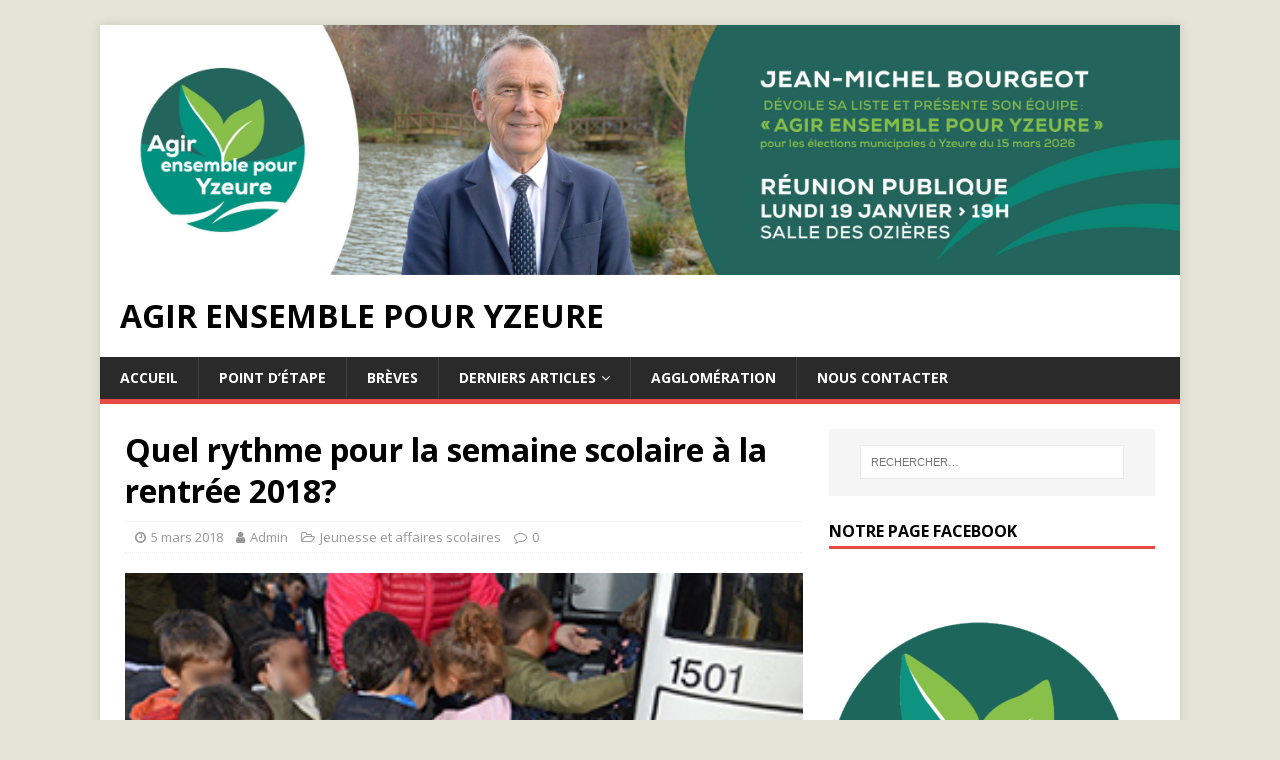

--- FILE ---
content_type: text/html; charset=UTF-8
request_url: https://vivons-yzeure.fr/quel-rythme-pour-la-semaine-scolaire-a-la-rentree-2018/
body_size: 11565
content:
<!DOCTYPE html>
<html class="no-js" lang="fr-FR">
<head>
<meta charset="UTF-8">
<meta name="viewport" content="width=device-width, initial-scale=1.0">
<link rel="profile" href="http://gmpg.org/xfn/11" />
<link rel="pingback" href="https://vivons-yzeure.fr/xmlrpc.php" />
<title>Quel rythme pour la semaine scolaire à la rentrée 2018? &#8211; Agir ensemble pour Yzeure</title>
<meta name='robots' content='max-image-preview:large' />
	<style>img:is([sizes="auto" i], [sizes^="auto," i]) { contain-intrinsic-size: 3000px 1500px }</style>
	<link rel='dns-prefetch' href='//secure.gravatar.com' />
<link rel='dns-prefetch' href='//stats.wp.com' />
<link rel='dns-prefetch' href='//maxcdn.bootstrapcdn.com' />
<link rel='dns-prefetch' href='//fonts.googleapis.com' />
<link rel='dns-prefetch' href='//v0.wordpress.com' />
<link rel='dns-prefetch' href='//widgets.wp.com' />
<link rel='dns-prefetch' href='//s0.wp.com' />
<link rel='dns-prefetch' href='//0.gravatar.com' />
<link rel='dns-prefetch' href='//1.gravatar.com' />
<link rel='dns-prefetch' href='//2.gravatar.com' />
<link rel="alternate" type="application/rss+xml" title="Agir ensemble pour Yzeure &raquo; Flux" href="https://vivons-yzeure.fr/feed/" />
<link rel="alternate" type="application/rss+xml" title="Agir ensemble pour Yzeure &raquo; Flux des commentaires" href="https://vivons-yzeure.fr/comments/feed/" />
<link rel="alternate" type="application/rss+xml" title="Agir ensemble pour Yzeure &raquo; Quel rythme pour la semaine scolaire à la rentrée 2018? Flux des commentaires" href="https://vivons-yzeure.fr/quel-rythme-pour-la-semaine-scolaire-a-la-rentree-2018/feed/" />
<script type="text/javascript">
/* <![CDATA[ */
window._wpemojiSettings = {"baseUrl":"https:\/\/s.w.org\/images\/core\/emoji\/16.0.1\/72x72\/","ext":".png","svgUrl":"https:\/\/s.w.org\/images\/core\/emoji\/16.0.1\/svg\/","svgExt":".svg","source":{"concatemoji":"https:\/\/vivons-yzeure.fr\/wp-includes\/js\/wp-emoji-release.min.js?ver=6.8.3"}};
/*! This file is auto-generated */
!function(s,n){var o,i,e;function c(e){try{var t={supportTests:e,timestamp:(new Date).valueOf()};sessionStorage.setItem(o,JSON.stringify(t))}catch(e){}}function p(e,t,n){e.clearRect(0,0,e.canvas.width,e.canvas.height),e.fillText(t,0,0);var t=new Uint32Array(e.getImageData(0,0,e.canvas.width,e.canvas.height).data),a=(e.clearRect(0,0,e.canvas.width,e.canvas.height),e.fillText(n,0,0),new Uint32Array(e.getImageData(0,0,e.canvas.width,e.canvas.height).data));return t.every(function(e,t){return e===a[t]})}function u(e,t){e.clearRect(0,0,e.canvas.width,e.canvas.height),e.fillText(t,0,0);for(var n=e.getImageData(16,16,1,1),a=0;a<n.data.length;a++)if(0!==n.data[a])return!1;return!0}function f(e,t,n,a){switch(t){case"flag":return n(e,"\ud83c\udff3\ufe0f\u200d\u26a7\ufe0f","\ud83c\udff3\ufe0f\u200b\u26a7\ufe0f")?!1:!n(e,"\ud83c\udde8\ud83c\uddf6","\ud83c\udde8\u200b\ud83c\uddf6")&&!n(e,"\ud83c\udff4\udb40\udc67\udb40\udc62\udb40\udc65\udb40\udc6e\udb40\udc67\udb40\udc7f","\ud83c\udff4\u200b\udb40\udc67\u200b\udb40\udc62\u200b\udb40\udc65\u200b\udb40\udc6e\u200b\udb40\udc67\u200b\udb40\udc7f");case"emoji":return!a(e,"\ud83e\udedf")}return!1}function g(e,t,n,a){var r="undefined"!=typeof WorkerGlobalScope&&self instanceof WorkerGlobalScope?new OffscreenCanvas(300,150):s.createElement("canvas"),o=r.getContext("2d",{willReadFrequently:!0}),i=(o.textBaseline="top",o.font="600 32px Arial",{});return e.forEach(function(e){i[e]=t(o,e,n,a)}),i}function t(e){var t=s.createElement("script");t.src=e,t.defer=!0,s.head.appendChild(t)}"undefined"!=typeof Promise&&(o="wpEmojiSettingsSupports",i=["flag","emoji"],n.supports={everything:!0,everythingExceptFlag:!0},e=new Promise(function(e){s.addEventListener("DOMContentLoaded",e,{once:!0})}),new Promise(function(t){var n=function(){try{var e=JSON.parse(sessionStorage.getItem(o));if("object"==typeof e&&"number"==typeof e.timestamp&&(new Date).valueOf()<e.timestamp+604800&&"object"==typeof e.supportTests)return e.supportTests}catch(e){}return null}();if(!n){if("undefined"!=typeof Worker&&"undefined"!=typeof OffscreenCanvas&&"undefined"!=typeof URL&&URL.createObjectURL&&"undefined"!=typeof Blob)try{var e="postMessage("+g.toString()+"("+[JSON.stringify(i),f.toString(),p.toString(),u.toString()].join(",")+"));",a=new Blob([e],{type:"text/javascript"}),r=new Worker(URL.createObjectURL(a),{name:"wpTestEmojiSupports"});return void(r.onmessage=function(e){c(n=e.data),r.terminate(),t(n)})}catch(e){}c(n=g(i,f,p,u))}t(n)}).then(function(e){for(var t in e)n.supports[t]=e[t],n.supports.everything=n.supports.everything&&n.supports[t],"flag"!==t&&(n.supports.everythingExceptFlag=n.supports.everythingExceptFlag&&n.supports[t]);n.supports.everythingExceptFlag=n.supports.everythingExceptFlag&&!n.supports.flag,n.DOMReady=!1,n.readyCallback=function(){n.DOMReady=!0}}).then(function(){return e}).then(function(){var e;n.supports.everything||(n.readyCallback(),(e=n.source||{}).concatemoji?t(e.concatemoji):e.wpemoji&&e.twemoji&&(t(e.twemoji),t(e.wpemoji)))}))}((window,document),window._wpemojiSettings);
/* ]]> */
</script>
<style id='wp-emoji-styles-inline-css' type='text/css'>

	img.wp-smiley, img.emoji {
		display: inline !important;
		border: none !important;
		box-shadow: none !important;
		height: 1em !important;
		width: 1em !important;
		margin: 0 0.07em !important;
		vertical-align: -0.1em !important;
		background: none !important;
		padding: 0 !important;
	}
</style>
<link rel='stylesheet' id='wp-block-library-css' href='https://vivons-yzeure.fr/wp-includes/css/dist/block-library/style.min.css?ver=6.8.3' type='text/css' media='all' />
<style id='classic-theme-styles-inline-css' type='text/css'>
/*! This file is auto-generated */
.wp-block-button__link{color:#fff;background-color:#32373c;border-radius:9999px;box-shadow:none;text-decoration:none;padding:calc(.667em + 2px) calc(1.333em + 2px);font-size:1.125em}.wp-block-file__button{background:#32373c;color:#fff;text-decoration:none}
</style>
<link rel='stylesheet' id='mediaelement-css' href='https://vivons-yzeure.fr/wp-includes/js/mediaelement/mediaelementplayer-legacy.min.css?ver=4.2.17' type='text/css' media='all' />
<link rel='stylesheet' id='wp-mediaelement-css' href='https://vivons-yzeure.fr/wp-includes/js/mediaelement/wp-mediaelement.min.css?ver=6.8.3' type='text/css' media='all' />
<style id='jetpack-sharing-buttons-style-inline-css' type='text/css'>
.jetpack-sharing-buttons__services-list{display:flex;flex-direction:row;flex-wrap:wrap;gap:0;list-style-type:none;margin:5px;padding:0}.jetpack-sharing-buttons__services-list.has-small-icon-size{font-size:12px}.jetpack-sharing-buttons__services-list.has-normal-icon-size{font-size:16px}.jetpack-sharing-buttons__services-list.has-large-icon-size{font-size:24px}.jetpack-sharing-buttons__services-list.has-huge-icon-size{font-size:36px}@media print{.jetpack-sharing-buttons__services-list{display:none!important}}.editor-styles-wrapper .wp-block-jetpack-sharing-buttons{gap:0;padding-inline-start:0}ul.jetpack-sharing-buttons__services-list.has-background{padding:1.25em 2.375em}
</style>
<style id='global-styles-inline-css' type='text/css'>
:root{--wp--preset--aspect-ratio--square: 1;--wp--preset--aspect-ratio--4-3: 4/3;--wp--preset--aspect-ratio--3-4: 3/4;--wp--preset--aspect-ratio--3-2: 3/2;--wp--preset--aspect-ratio--2-3: 2/3;--wp--preset--aspect-ratio--16-9: 16/9;--wp--preset--aspect-ratio--9-16: 9/16;--wp--preset--color--black: #000000;--wp--preset--color--cyan-bluish-gray: #abb8c3;--wp--preset--color--white: #ffffff;--wp--preset--color--pale-pink: #f78da7;--wp--preset--color--vivid-red: #cf2e2e;--wp--preset--color--luminous-vivid-orange: #ff6900;--wp--preset--color--luminous-vivid-amber: #fcb900;--wp--preset--color--light-green-cyan: #7bdcb5;--wp--preset--color--vivid-green-cyan: #00d084;--wp--preset--color--pale-cyan-blue: #8ed1fc;--wp--preset--color--vivid-cyan-blue: #0693e3;--wp--preset--color--vivid-purple: #9b51e0;--wp--preset--gradient--vivid-cyan-blue-to-vivid-purple: linear-gradient(135deg,rgba(6,147,227,1) 0%,rgb(155,81,224) 100%);--wp--preset--gradient--light-green-cyan-to-vivid-green-cyan: linear-gradient(135deg,rgb(122,220,180) 0%,rgb(0,208,130) 100%);--wp--preset--gradient--luminous-vivid-amber-to-luminous-vivid-orange: linear-gradient(135deg,rgba(252,185,0,1) 0%,rgba(255,105,0,1) 100%);--wp--preset--gradient--luminous-vivid-orange-to-vivid-red: linear-gradient(135deg,rgba(255,105,0,1) 0%,rgb(207,46,46) 100%);--wp--preset--gradient--very-light-gray-to-cyan-bluish-gray: linear-gradient(135deg,rgb(238,238,238) 0%,rgb(169,184,195) 100%);--wp--preset--gradient--cool-to-warm-spectrum: linear-gradient(135deg,rgb(74,234,220) 0%,rgb(151,120,209) 20%,rgb(207,42,186) 40%,rgb(238,44,130) 60%,rgb(251,105,98) 80%,rgb(254,248,76) 100%);--wp--preset--gradient--blush-light-purple: linear-gradient(135deg,rgb(255,206,236) 0%,rgb(152,150,240) 100%);--wp--preset--gradient--blush-bordeaux: linear-gradient(135deg,rgb(254,205,165) 0%,rgb(254,45,45) 50%,rgb(107,0,62) 100%);--wp--preset--gradient--luminous-dusk: linear-gradient(135deg,rgb(255,203,112) 0%,rgb(199,81,192) 50%,rgb(65,88,208) 100%);--wp--preset--gradient--pale-ocean: linear-gradient(135deg,rgb(255,245,203) 0%,rgb(182,227,212) 50%,rgb(51,167,181) 100%);--wp--preset--gradient--electric-grass: linear-gradient(135deg,rgb(202,248,128) 0%,rgb(113,206,126) 100%);--wp--preset--gradient--midnight: linear-gradient(135deg,rgb(2,3,129) 0%,rgb(40,116,252) 100%);--wp--preset--font-size--small: 13px;--wp--preset--font-size--medium: 20px;--wp--preset--font-size--large: 36px;--wp--preset--font-size--x-large: 42px;--wp--preset--spacing--20: 0.44rem;--wp--preset--spacing--30: 0.67rem;--wp--preset--spacing--40: 1rem;--wp--preset--spacing--50: 1.5rem;--wp--preset--spacing--60: 2.25rem;--wp--preset--spacing--70: 3.38rem;--wp--preset--spacing--80: 5.06rem;--wp--preset--shadow--natural: 6px 6px 9px rgba(0, 0, 0, 0.2);--wp--preset--shadow--deep: 12px 12px 50px rgba(0, 0, 0, 0.4);--wp--preset--shadow--sharp: 6px 6px 0px rgba(0, 0, 0, 0.2);--wp--preset--shadow--outlined: 6px 6px 0px -3px rgba(255, 255, 255, 1), 6px 6px rgba(0, 0, 0, 1);--wp--preset--shadow--crisp: 6px 6px 0px rgba(0, 0, 0, 1);}:where(.is-layout-flex){gap: 0.5em;}:where(.is-layout-grid){gap: 0.5em;}body .is-layout-flex{display: flex;}.is-layout-flex{flex-wrap: wrap;align-items: center;}.is-layout-flex > :is(*, div){margin: 0;}body .is-layout-grid{display: grid;}.is-layout-grid > :is(*, div){margin: 0;}:where(.wp-block-columns.is-layout-flex){gap: 2em;}:where(.wp-block-columns.is-layout-grid){gap: 2em;}:where(.wp-block-post-template.is-layout-flex){gap: 1.25em;}:where(.wp-block-post-template.is-layout-grid){gap: 1.25em;}.has-black-color{color: var(--wp--preset--color--black) !important;}.has-cyan-bluish-gray-color{color: var(--wp--preset--color--cyan-bluish-gray) !important;}.has-white-color{color: var(--wp--preset--color--white) !important;}.has-pale-pink-color{color: var(--wp--preset--color--pale-pink) !important;}.has-vivid-red-color{color: var(--wp--preset--color--vivid-red) !important;}.has-luminous-vivid-orange-color{color: var(--wp--preset--color--luminous-vivid-orange) !important;}.has-luminous-vivid-amber-color{color: var(--wp--preset--color--luminous-vivid-amber) !important;}.has-light-green-cyan-color{color: var(--wp--preset--color--light-green-cyan) !important;}.has-vivid-green-cyan-color{color: var(--wp--preset--color--vivid-green-cyan) !important;}.has-pale-cyan-blue-color{color: var(--wp--preset--color--pale-cyan-blue) !important;}.has-vivid-cyan-blue-color{color: var(--wp--preset--color--vivid-cyan-blue) !important;}.has-vivid-purple-color{color: var(--wp--preset--color--vivid-purple) !important;}.has-black-background-color{background-color: var(--wp--preset--color--black) !important;}.has-cyan-bluish-gray-background-color{background-color: var(--wp--preset--color--cyan-bluish-gray) !important;}.has-white-background-color{background-color: var(--wp--preset--color--white) !important;}.has-pale-pink-background-color{background-color: var(--wp--preset--color--pale-pink) !important;}.has-vivid-red-background-color{background-color: var(--wp--preset--color--vivid-red) !important;}.has-luminous-vivid-orange-background-color{background-color: var(--wp--preset--color--luminous-vivid-orange) !important;}.has-luminous-vivid-amber-background-color{background-color: var(--wp--preset--color--luminous-vivid-amber) !important;}.has-light-green-cyan-background-color{background-color: var(--wp--preset--color--light-green-cyan) !important;}.has-vivid-green-cyan-background-color{background-color: var(--wp--preset--color--vivid-green-cyan) !important;}.has-pale-cyan-blue-background-color{background-color: var(--wp--preset--color--pale-cyan-blue) !important;}.has-vivid-cyan-blue-background-color{background-color: var(--wp--preset--color--vivid-cyan-blue) !important;}.has-vivid-purple-background-color{background-color: var(--wp--preset--color--vivid-purple) !important;}.has-black-border-color{border-color: var(--wp--preset--color--black) !important;}.has-cyan-bluish-gray-border-color{border-color: var(--wp--preset--color--cyan-bluish-gray) !important;}.has-white-border-color{border-color: var(--wp--preset--color--white) !important;}.has-pale-pink-border-color{border-color: var(--wp--preset--color--pale-pink) !important;}.has-vivid-red-border-color{border-color: var(--wp--preset--color--vivid-red) !important;}.has-luminous-vivid-orange-border-color{border-color: var(--wp--preset--color--luminous-vivid-orange) !important;}.has-luminous-vivid-amber-border-color{border-color: var(--wp--preset--color--luminous-vivid-amber) !important;}.has-light-green-cyan-border-color{border-color: var(--wp--preset--color--light-green-cyan) !important;}.has-vivid-green-cyan-border-color{border-color: var(--wp--preset--color--vivid-green-cyan) !important;}.has-pale-cyan-blue-border-color{border-color: var(--wp--preset--color--pale-cyan-blue) !important;}.has-vivid-cyan-blue-border-color{border-color: var(--wp--preset--color--vivid-cyan-blue) !important;}.has-vivid-purple-border-color{border-color: var(--wp--preset--color--vivid-purple) !important;}.has-vivid-cyan-blue-to-vivid-purple-gradient-background{background: var(--wp--preset--gradient--vivid-cyan-blue-to-vivid-purple) !important;}.has-light-green-cyan-to-vivid-green-cyan-gradient-background{background: var(--wp--preset--gradient--light-green-cyan-to-vivid-green-cyan) !important;}.has-luminous-vivid-amber-to-luminous-vivid-orange-gradient-background{background: var(--wp--preset--gradient--luminous-vivid-amber-to-luminous-vivid-orange) !important;}.has-luminous-vivid-orange-to-vivid-red-gradient-background{background: var(--wp--preset--gradient--luminous-vivid-orange-to-vivid-red) !important;}.has-very-light-gray-to-cyan-bluish-gray-gradient-background{background: var(--wp--preset--gradient--very-light-gray-to-cyan-bluish-gray) !important;}.has-cool-to-warm-spectrum-gradient-background{background: var(--wp--preset--gradient--cool-to-warm-spectrum) !important;}.has-blush-light-purple-gradient-background{background: var(--wp--preset--gradient--blush-light-purple) !important;}.has-blush-bordeaux-gradient-background{background: var(--wp--preset--gradient--blush-bordeaux) !important;}.has-luminous-dusk-gradient-background{background: var(--wp--preset--gradient--luminous-dusk) !important;}.has-pale-ocean-gradient-background{background: var(--wp--preset--gradient--pale-ocean) !important;}.has-electric-grass-gradient-background{background: var(--wp--preset--gradient--electric-grass) !important;}.has-midnight-gradient-background{background: var(--wp--preset--gradient--midnight) !important;}.has-small-font-size{font-size: var(--wp--preset--font-size--small) !important;}.has-medium-font-size{font-size: var(--wp--preset--font-size--medium) !important;}.has-large-font-size{font-size: var(--wp--preset--font-size--large) !important;}.has-x-large-font-size{font-size: var(--wp--preset--font-size--x-large) !important;}
:where(.wp-block-post-template.is-layout-flex){gap: 1.25em;}:where(.wp-block-post-template.is-layout-grid){gap: 1.25em;}
:where(.wp-block-columns.is-layout-flex){gap: 2em;}:where(.wp-block-columns.is-layout-grid){gap: 2em;}
:root :where(.wp-block-pullquote){font-size: 1.5em;line-height: 1.6;}
</style>
<link rel='stylesheet' id='contact-form-7-css' href='https://vivons-yzeure.fr/wp-content/plugins/contact-form-7/includes/css/styles.css?ver=5.3.2' type='text/css' media='all' />
<link rel='stylesheet' id='social_likes_style_classic-css' href='https://vivons-yzeure.fr/wp-content/plugins/wp-social-likes/css/social-likes_classic.css?ver=6.8.3' type='text/css' media='all' />
<link rel='stylesheet' id='cff-css' href='https://vivons-yzeure.fr/wp-content/plugins/custom-facebook-feed/assets/css/cff-style.min.css?ver=4.3.4' type='text/css' media='all' />
<link rel='stylesheet' id='sb-font-awesome-css' href='https://maxcdn.bootstrapcdn.com/font-awesome/4.7.0/css/font-awesome.min.css?ver=6.8.3' type='text/css' media='all' />
<link rel='stylesheet' id='mh-google-fonts-css' href='https://fonts.googleapis.com/css?family=Open+Sans:400,400italic,700,600' type='text/css' media='all' />
<link rel='stylesheet' id='mh-magazine-lite-css' href='https://vivons-yzeure.fr/wp-content/themes/mh-magazine-lite/style.css?ver=2.8.6' type='text/css' media='all' />
<link rel='stylesheet' id='mh-font-awesome-css' href='https://vivons-yzeure.fr/wp-content/themes/mh-magazine-lite/includes/font-awesome.min.css' type='text/css' media='all' />
<link rel='stylesheet' id='jetpack_likes-css' href='https://vivons-yzeure.fr/wp-content/plugins/jetpack/modules/likes/style.css?ver=14.3' type='text/css' media='all' />
<link rel='stylesheet' id='jetpack-subscriptions-css' href='https://vivons-yzeure.fr/wp-content/plugins/jetpack/modules/subscriptions/subscriptions.css?ver=14.3' type='text/css' media='all' />
<style id='jetpack_facebook_likebox-inline-css' type='text/css'>
.widget_facebook_likebox {
	overflow: hidden;
}

</style>
<link rel='stylesheet' id='video-js-css' href='https://vivons-yzeure.fr/wp-content/plugins/video-embed-thumbnail-generator/video-js/video-js.min.css?ver=8.9.0' type='text/css' media='all' />
<link rel='stylesheet' id='video-js-kg-skin-css' href='https://vivons-yzeure.fr/wp-content/plugins/video-embed-thumbnail-generator/video-js/kg-video-js-skin.css?ver=4.10.3' type='text/css' media='all' />
<link rel='stylesheet' id='kgvid_video_styles-css' href='https://vivons-yzeure.fr/wp-content/plugins/video-embed-thumbnail-generator/src/public/css/videopack-styles.css?ver=4.10.3' type='text/css' media='all' />
<script type="text/javascript" src="https://vivons-yzeure.fr/wp-includes/js/jquery/jquery.min.js?ver=3.7.1" id="jquery-core-js"></script>
<script type="text/javascript" src="https://vivons-yzeure.fr/wp-includes/js/jquery/jquery-migrate.min.js?ver=3.4.1" id="jquery-migrate-js"></script>
<script type="text/javascript" src="https://vivons-yzeure.fr/wp-content/plugins/wp-social-likes/js/social-likes.min.js?ver=6.8.3" id="social_likes_library-js"></script>
<script type="text/javascript" src="https://vivons-yzeure.fr/wp-content/themes/mh-magazine-lite/js/scripts.js?ver=2.8.6" id="mh-scripts-js"></script>
<link rel="https://api.w.org/" href="https://vivons-yzeure.fr/wp-json/" /><link rel="alternate" title="JSON" type="application/json" href="https://vivons-yzeure.fr/wp-json/wp/v2/posts/194" /><link rel="EditURI" type="application/rsd+xml" title="RSD" href="https://vivons-yzeure.fr/xmlrpc.php?rsd" />
<meta name="generator" content="WordPress 6.8.3" />
<link rel="canonical" href="https://vivons-yzeure.fr/quel-rythme-pour-la-semaine-scolaire-a-la-rentree-2018/" />
<link rel='shortlink' href='https://wp.me/p9EeEe-38' />
<link rel="alternate" title="oEmbed (JSON)" type="application/json+oembed" href="https://vivons-yzeure.fr/wp-json/oembed/1.0/embed?url=https%3A%2F%2Fvivons-yzeure.fr%2Fquel-rythme-pour-la-semaine-scolaire-a-la-rentree-2018%2F" />
<link rel="alternate" title="oEmbed (XML)" type="text/xml+oembed" href="https://vivons-yzeure.fr/wp-json/oembed/1.0/embed?url=https%3A%2F%2Fvivons-yzeure.fr%2Fquel-rythme-pour-la-semaine-scolaire-a-la-rentree-2018%2F&#038;format=xml" />
<link rel="shortcut icon" href="http://vivons-yzeure.fr/wp-content/uploads/2018/02/ms-icon-144x144.png" />
	<style>img#wpstats{display:none}</style>
		<!--[if lt IE 9]>
<script src="https://vivons-yzeure.fr/wp-content/themes/mh-magazine-lite/js/css3-mediaqueries.js"></script>
<![endif]-->
<style type="text/css" id="custom-background-css">
body.custom-background { background-color: #e5e5d7; }
</style>
	<link rel="icon" href="https://vivons-yzeure.fr/wp-content/uploads/2026/01/cropped-Logo_icone-32x32.png" sizes="32x32" />
<link rel="icon" href="https://vivons-yzeure.fr/wp-content/uploads/2026/01/cropped-Logo_icone-192x192.png" sizes="192x192" />
<link rel="apple-touch-icon" href="https://vivons-yzeure.fr/wp-content/uploads/2026/01/cropped-Logo_icone-180x180.png" />
<meta name="msapplication-TileImage" content="https://vivons-yzeure.fr/wp-content/uploads/2026/01/cropped-Logo_icone-270x270.png" />
		<style type="text/css" id="wp-custom-css">
			
		</style>
		<!-- ## NXS/OG ## --><!-- ## NXSOGTAGS ## --><!-- ## NXS/OG ## -->
</head>
<body id="mh-mobile" class="wp-singular post-template-default single single-post postid-194 single-format-standard custom-background wp-theme-mh-magazine-lite mh-right-sb" itemscope="itemscope" itemtype="http://schema.org/WebPage">
<div class="mh-container mh-container-outer">
<div class="mh-header-mobile-nav mh-clearfix"></div>
<header class="mh-header" itemscope="itemscope" itemtype="http://schema.org/WPHeader">
	<div class="mh-container mh-container-inner mh-row mh-clearfix">
		<div class="mh-custom-header mh-clearfix">
<a class="mh-header-image-link" href="https://vivons-yzeure.fr/" title="Agir ensemble pour Yzeure" rel="home">
<img class="mh-header-image" src="https://vivons-yzeure.fr/wp-content/uploads/2026/01/Bandeau_site-scaled.jpg" height="593" width="2560" alt="Agir ensemble pour Yzeure" />
</a>
<div class="mh-site-identity">
<div class="mh-site-logo" role="banner" itemscope="itemscope" itemtype="http://schema.org/Brand">
<div class="mh-header-text">
<a class="mh-header-text-link" href="https://vivons-yzeure.fr/" title="Agir ensemble pour Yzeure" rel="home">
<h2 class="mh-header-title">Agir ensemble pour Yzeure</h2>
</a>
</div>
</div>
</div>
</div>
	</div>
	<div class="mh-main-nav-wrap">
		<nav class="mh-navigation mh-main-nav mh-container mh-container-inner mh-clearfix" itemscope="itemscope" itemtype="http://schema.org/SiteNavigationElement">
			<div class="menu-menu-container"><ul id="menu-menu" class="menu"><li id="menu-item-11" class="menu-item menu-item-type-custom menu-item-object-custom menu-item-home menu-item-11"><a href="http://vivons-yzeure.fr">Accueil</a></li>
<li id="menu-item-4264" class="menu-item menu-item-type-post_type menu-item-object-page menu-item-4264"><a href="https://vivons-yzeure.fr/point-detape-mai-2022/">Point d’étape</a></li>
<li id="menu-item-91" class="menu-item menu-item-type-taxonomy menu-item-object-category menu-item-91"><a href="https://vivons-yzeure.fr/category/breves/">Brèves</a></li>
<li id="menu-item-40" class="menu-item menu-item-type-custom menu-item-object-custom menu-item-has-children menu-item-40"><a href="http://vivons-yzeure.fr/index.php/category/mairie/">Derniers articles</a>
<ul class="sub-menu">
	<li id="menu-item-29" class="menu-item menu-item-type-taxonomy menu-item-object-category menu-item-29"><a href="https://vivons-yzeure.fr/category/mairie/">Mairie</a></li>
	<li id="menu-item-34" class="menu-item menu-item-type-taxonomy menu-item-object-category menu-item-34"><a href="https://vivons-yzeure.fr/category/urbanisme/">Urbanisme</a></li>
	<li id="menu-item-28" class="menu-item menu-item-type-taxonomy menu-item-object-category current-post-ancestor current-menu-parent current-post-parent menu-item-28"><a href="https://vivons-yzeure.fr/category/enfance/">Jeunesse et affaires scolaires</a></li>
	<li id="menu-item-19" class="menu-item menu-item-type-taxonomy menu-item-object-category menu-item-19"><a href="https://vivons-yzeure.fr/category/culture/">Culture</a></li>
	<li id="menu-item-33" class="menu-item menu-item-type-taxonomy menu-item-object-category menu-item-33"><a href="https://vivons-yzeure.fr/category/sports/">Sports</a></li>
	<li id="menu-item-14" class="menu-item menu-item-type-taxonomy menu-item-object-category menu-item-14"><a href="https://vivons-yzeure.fr/category/affaires-sociales/">Affaires Sociales</a></li>
	<li id="menu-item-35" class="menu-item menu-item-type-taxonomy menu-item-object-category menu-item-35"><a href="https://vivons-yzeure.fr/category/vivre-ensemble/">Vivre ensemble</a></li>
	<li id="menu-item-24" class="menu-item menu-item-type-taxonomy menu-item-object-category menu-item-24"><a href="https://vivons-yzeure.fr/category/finances/">Finances</a></li>
	<li id="menu-item-30" class="menu-item menu-item-type-taxonomy menu-item-object-category menu-item-30"><a href="https://vivons-yzeure.fr/category/petite-enfance/">Petite Enfance</a></li>
	<li id="menu-item-13" class="menu-item menu-item-type-taxonomy menu-item-object-category menu-item-13"><a href="https://vivons-yzeure.fr/category/administration-generale-et-personnel/">Administration Générale et Personnel</a></li>
	<li id="menu-item-15" class="menu-item menu-item-type-taxonomy menu-item-object-category menu-item-15"><a href="https://vivons-yzeure.fr/category/aines-et-vie-quotidienne/">Aînés et Vie Quotidienne</a></li>
	<li id="menu-item-16" class="menu-item menu-item-type-taxonomy menu-item-object-category menu-item-16"><a href="https://vivons-yzeure.fr/category/chantier-dinsertion-pij/">Chantier d&rsquo;Insertion, PIJ</a></li>
	<li id="menu-item-17" class="menu-item menu-item-type-taxonomy menu-item-object-category menu-item-17"><a href="https://vivons-yzeure.fr/category/cmej/">CMEJ</a></li>
	<li id="menu-item-21" class="menu-item menu-item-type-taxonomy menu-item-object-category menu-item-21"><a href="https://vivons-yzeure.fr/category/developpement-des-deplacements/">Développement des Déplacements</a></li>
	<li id="menu-item-22" class="menu-item menu-item-type-taxonomy menu-item-object-category menu-item-22"><a href="https://vivons-yzeure.fr/category/developpement-durable/">Développement durable</a></li>
	<li id="menu-item-23" class="menu-item menu-item-type-taxonomy menu-item-object-category menu-item-23"><a href="https://vivons-yzeure.fr/category/exposition/">Exposition</a></li>
	<li id="menu-item-26" class="menu-item menu-item-type-taxonomy menu-item-object-category menu-item-26"><a href="https://vivons-yzeure.fr/category/handicap/">Handicap</a></li>
	<li id="menu-item-31" class="menu-item menu-item-type-taxonomy menu-item-object-category menu-item-31"><a href="https://vivons-yzeure.fr/category/quartiers/">Quartiers</a></li>
	<li id="menu-item-32" class="menu-item menu-item-type-taxonomy menu-item-object-category menu-item-32"><a href="https://vivons-yzeure.fr/category/restauration/">Restauration</a></li>
</ul>
</li>
<li id="menu-item-18" class="menu-item menu-item-type-taxonomy menu-item-object-category menu-item-18"><a href="https://vivons-yzeure.fr/category/communaute-dagglomeration/">Agglomération</a></li>
<li id="menu-item-119" class="menu-item menu-item-type-post_type menu-item-object-page menu-item-119"><a href="https://vivons-yzeure.fr/nous-contacter/">Nous contacter</a></li>
</ul></div>		</nav>
	</div>
</header><div class="mh-wrapper mh-clearfix">
	<div id="main-content" class="mh-content" role="main" itemprop="mainContentOfPage"><article id="post-194" class="post-194 post type-post status-publish format-standard has-post-thumbnail hentry category-enfance">
	<header class="entry-header mh-clearfix"><h1 class="entry-title">Quel rythme pour la semaine scolaire à la rentrée 2018?</h1><p class="mh-meta entry-meta">
<span class="entry-meta-date updated"><i class="fa fa-clock-o"></i><a href="https://vivons-yzeure.fr/2018/03/">5 mars 2018</a></span>
<span class="entry-meta-author author vcard"><i class="fa fa-user"></i><a class="fn" href="https://vivons-yzeure.fr/author/admin9560/">Admin</a></span>
<span class="entry-meta-categories"><i class="fa fa-folder-open-o"></i><a href="https://vivons-yzeure.fr/category/enfance/" rel="category tag">Jeunesse et affaires scolaires</a></span>
<span class="entry-meta-comments"><i class="fa fa-comment-o"></i><a class="mh-comment-scroll" href="https://vivons-yzeure.fr/quel-rythme-pour-la-semaine-scolaire-a-la-rentree-2018/#mh-comments">0</a></span>
</p>
	</header>
		<div class="entry-content mh-clearfix">
<figure class="entry-thumbnail">
<img src="https://vivons-yzeure.fr/wp-content/uploads/2018/03/Marché-dYzeure-11-Octobre-2017-copie.jpg" alt="" title="Marché d&#039;Yzeure - 11 Octobre 2017 copie" />
</figure>
<p><img decoding="async" class="size-medium wp-image-241 alignleft" src="https://vivons-yzeure.fr/wp-content/uploads/2018/03/Jeux-de-cour-Oct-2013-1-300x155.jpg" alt="" width="300" height="155" />Dès juin 2017 le gouvernement a offert aux communes la possibilité de revenir à la semaine de 4 jours. La ville d Yzeure a souhaité se donner le temps de la réflexion et de la concertation. Le 1er trimestre a donc été consacré à la consultation de tous les acteurs de l école, enseignants, parents , et délégués départementaux de l Éducation Nationale. Ces rencontres ont permis de dégager 3 axes prioritaires. Les parents ont émis le souhait que les horaires des enfants soient aussi compatibles que possible avec ceux de parents qui travaillent. Les enseignants ont souhaité allonger la matinée de classe, propice aux apprentissages. La Ville a rappelé la nécessité d une pause de 2 heures autour de midi, pour un déroulement serein des déplacements et des repas.</p>
<p>Le 25 janvier les conseils d’écoles devaient se prononcer sur le retour à 4 jours ou le maintien de l organisation actuelle, et sur des horaires respectant les critères définis. 8 écoles sur 9 ont voté pour une semaine de 4 jours. L’ étape suivante était la délibération du conseil municipal, votée lors de la séance du 8 février . Délibération et compte-rendus des conseils d’écoles ont ensuite été transmis au directeur académique des services de l éducation nationale, à qui revient la validation de l’ensemble de la procédure.</p>
<p>Cette étape est en cours&#8230; la suite dès que la réponse officielle nous sera parvenue !</p>
<blockquote><p>Consulter,concerter, partager, c’est la démarche de notre équipe municipale.</p>
<p>Isabelle Lasmayous, adjointe à la jeunesse.</p></blockquote>
<div class="social-likes" data-title="Quel rythme pour la semaine scolaire à la rentrée 2018?" data-url="https://vivons-yzeure.fr/quel-rythme-pour-la-semaine-scolaire-a-la-rentree-2018/" data-counters="yes"><div class="facebook" title="Share link on Facebook">Facebook</div><div class="twitter" title="Share link on Twitter">Twitter</div></div><form style="display: none;" class="sociallikes-livejournal-form"></form>	</div></article><nav class="mh-post-nav mh-row mh-clearfix" itemscope="itemscope" itemtype="http://schema.org/SiteNavigationElement">
<div class="mh-col-1-2 mh-post-nav-item mh-post-nav-prev">
<a href="https://vivons-yzeure.fr/les-elues-sur-tous-les-terrains/" rel="prev"><img width="80" height="60" src="https://vivons-yzeure.fr/wp-content/uploads/2018/03/Terrain-80x60.jpg" class="attachment-mh-magazine-lite-small size-mh-magazine-lite-small wp-post-image" alt="" decoding="async" /><span>Précédent</span><p>Les élu(e)s sur tous les terrains</p></a></div>
<div class="mh-col-1-2 mh-post-nav-item mh-post-nav-next">
<a href="https://vivons-yzeure.fr/zac-de-sainte-catherine-le-projet-avance/" rel="next"><img width="80" height="60" src="https://vivons-yzeure.fr/wp-content/uploads/2018/03/zac_stcath2-80x60.jpg" class="attachment-mh-magazine-lite-small size-mh-magazine-lite-small wp-post-image" alt="" decoding="async" /><span>Suivant</span><p>ZAC de Sainte-Catherine, le projet avance&#8230;</p></a></div>
</nav>
		<h4 id="mh-comments" class="mh-widget-title mh-comment-form-title">
			<span class="mh-widget-title-inner">
				Soyez le premier à commenter			</span>
		</h4>	<div id="respond" class="comment-respond">
		<h3 id="reply-title" class="comment-reply-title">Poster un Commentaire <small><a rel="nofollow" id="cancel-comment-reply-link" href="/quel-rythme-pour-la-semaine-scolaire-a-la-rentree-2018/#respond" style="display:none;">Annuler la réponse</a></small></h3><form action="https://vivons-yzeure.fr/wp-comments-post.php" method="post" id="commentform" class="comment-form"><p class="comment-notes">Votre adresse de messagerie ne sera pas publiée.</p><p class="comment-form-comment"><label for="comment">Commentaire</label><br/><textarea id="comment" name="comment" cols="45" rows="5" aria-required="true"></textarea></p><p class="comment-form-author"><label for="author">Nom</label><span class="required">*</span><br/><input id="author" name="author" type="text" value="" size="30" aria-required='true' /></p>
<p class="comment-form-email"><label for="email">Adresse de contact</label><span class="required">*</span><br/><input id="email" name="email" type="text" value="" size="30" aria-required='true' /></p>
<p class="comment-form-url"><label for="url">Site web</label><br/><input id="url" name="url" type="text" value="" size="30" /></p>
<p class="comment-form-cookies-consent"><input id="wp-comment-cookies-consent" name="wp-comment-cookies-consent" type="checkbox" value="yes" /><label for="wp-comment-cookies-consent">Save my name, email, and website in this browser for the next time I comment.</label></p>
<p class="form-submit"><input name="submit" type="submit" id="submit" class="submit" value="Laisser un commentaire" /> <input type='hidden' name='comment_post_ID' value='194' id='comment_post_ID' />
<input type='hidden' name='comment_parent' id='comment_parent' value='0' />
</p><p style="display: none;"><input type="hidden" id="akismet_comment_nonce" name="akismet_comment_nonce" value="c5fc0b844d" /></p><p style="display: none !important;" class="akismet-fields-container" data-prefix="ak_"><label>&#916;<textarea name="ak_hp_textarea" cols="45" rows="8" maxlength="100"></textarea></label><input type="hidden" id="ak_js_1" name="ak_js" value="103"/><script>document.getElementById( "ak_js_1" ).setAttribute( "value", ( new Date() ).getTime() );</script></p></form>	</div><!-- #respond -->
	<p class="akismet_comment_form_privacy_notice">Ce site utilise Akismet pour réduire les indésirables. <a href="https://akismet.com/privacy/" target="_blank" rel="nofollow noopener">En savoir plus sur la façon dont les données de vos commentaires sont traitées</a>.</p>	</div>
	<aside class="mh-widget-col-1 mh-sidebar" itemscope="itemscope" itemtype="http://schema.org/WPSideBar"><div id="search-2" class="mh-widget widget_search"><form role="search" method="get" class="search-form" action="https://vivons-yzeure.fr/">
				<label>
					<span class="screen-reader-text">Rechercher :</span>
					<input type="search" class="search-field" placeholder="Rechercher…" value="" name="s" />
				</label>
				<input type="submit" class="search-submit" value="Rechercher" />
			</form></div><div id="facebook-likebox-3" class="mh-widget widget_facebook_likebox"><h4 class="mh-widget-title"><span class="mh-widget-title-inner"><a href="https://www.facebook.com/vivonsyzeure/">Notre page Facebook</a></span></h4>		<div id="fb-root"></div>
		<div class="fb-page" data-href="https://www.facebook.com/vivonsyzeure/" data-width="340"  data-height="580" data-hide-cover="true" data-show-facepile="true" data-tabs="timeline" data-hide-cta="false" data-small-header="false">
		<div class="fb-xfbml-parse-ignore"><blockquote cite="https://www.facebook.com/vivonsyzeure/"><a href="https://www.facebook.com/vivonsyzeure/">Notre page Facebook</a></blockquote></div>
		</div>
		</div><div id="media_image-2" class="mh-widget widget_media_image"><img width="300" height="300" src="https://vivons-yzeure.fr/wp-content/uploads/2026/01/Logo_icone-300x300.png" class="image wp-image-11954  attachment-medium size-medium" alt="" style="max-width: 100%; height: auto;" decoding="async" loading="lazy" srcset="https://vivons-yzeure.fr/wp-content/uploads/2026/01/Logo_icone-300x300.png 300w, https://vivons-yzeure.fr/wp-content/uploads/2026/01/Logo_icone-1024x1024.png 1024w, https://vivons-yzeure.fr/wp-content/uploads/2026/01/Logo_icone-150x150.png 150w, https://vivons-yzeure.fr/wp-content/uploads/2026/01/Logo_icone-768x767.png 768w, https://vivons-yzeure.fr/wp-content/uploads/2026/01/Logo_icone.png 1068w" sizes="auto, (max-width: 300px) 100vw, 300px" /></div>
		<div id="recent-posts-2" class="mh-widget widget_recent_entries">
		<h4 class="mh-widget-title"><span class="mh-widget-title-inner">Articles récents</span></h4>
		<ul>
											<li>
					<a href="https://vivons-yzeure.fr/maintien-de-laerodrome-de-toulon-montbeugny-un-engagement-fort-pour-le-developpement-du-territoire/">Maintien de l’aérodrome de Toulon-Montbeugny, un engagement fort pour le développement du territoire</a>
									</li>
											<li>
					<a href="https://vivons-yzeure.fr/ceremonie-des-voeux-un-moment-de-partage-et-de-reconnaissance-a-yzeurespace/">Cérémonie des vœux, un moment de partage et de reconnaissance à Yzeurespace</a>
									</li>
											<li>
					<a href="https://vivons-yzeure.fr/jean-michel-bourgeot-et-son-equipe-vous-donnent-rendez-vous-lundi-19-janvier-a-19h-a-la-salle-des-ozieres/">Jean-Michel Bourgeot et son équipe vous donnent rendez-vous lundi 19 janvier à 19h à la salle des Ozières</a>
									</li>
											<li>
					<a href="https://vivons-yzeure.fr/yzeure-en-effervescence-pour-la-15%e1%b5%89-corrida-nordique/">Yzeure en effervescence pour la 15ᵉ Corrida Nordique</a>
									</li>
											<li>
					<a href="https://vivons-yzeure.fr/restructuration-et-renovation-energetique-de-la-gendarmerie-dyzeure-bmo/">Restructuration et rénovation énergétique de la gendarmerie d’Yzeure (BMO)</a>
									</li>
					</ul>

		</div><div id="blog_subscription-2" class="mh-widget widget_blog_subscription jetpack_subscription_widget"><h4 class="mh-widget-title"><span class="mh-widget-title-inner">Abonnez-vous à ce blog par e-mail.</span></h4>
			<div class="wp-block-jetpack-subscriptions__container">
			<form action="#" method="post" accept-charset="utf-8" id="subscribe-blog-blog_subscription-2"
				data-blog="142576454"
				data-post_access_level="everybody" >
									<div id="subscribe-text"><p>Saisissez votre adresse e-mail pour vous abonner à ce blog et recevoir une notification de chaque nouvel article par email.</p>
</div>
										<p id="subscribe-email">
						<label id="jetpack-subscribe-label"
							class="screen-reader-text"
							for="subscribe-field-blog_subscription-2">
							Adresse e-mail						</label>
						<input type="email" name="email" required="required"
																					value=""
							id="subscribe-field-blog_subscription-2"
							placeholder="Adresse e-mail"
						/>
					</p>

					<p id="subscribe-submit"
											>
						<input type="hidden" name="action" value="subscribe"/>
						<input type="hidden" name="source" value="https://vivons-yzeure.fr/quel-rythme-pour-la-semaine-scolaire-a-la-rentree-2018/"/>
						<input type="hidden" name="sub-type" value="widget"/>
						<input type="hidden" name="redirect_fragment" value="subscribe-blog-blog_subscription-2"/>
						<input type="hidden" id="_wpnonce" name="_wpnonce" value="8e4c4f47d3" /><input type="hidden" name="_wp_http_referer" value="/quel-rythme-pour-la-semaine-scolaire-a-la-rentree-2018/" />						<button type="submit"
															class="wp-block-button__link"
																					name="jetpack_subscriptions_widget"
						>
							Abonnez-vous						</button>
					</p>
							</form>
							<div class="wp-block-jetpack-subscriptions__subscount">
					Rejoignez les 479 autres abonnés				</div>
						</div>
			
</div><div id="archives-2" class="mh-widget widget_archive"><h4 class="mh-widget-title"><span class="mh-widget-title-inner">Archives</span></h4>
			<ul>
					<li><a href='https://vivons-yzeure.fr/2026/01/'>janvier 2026</a></li>
	<li><a href='https://vivons-yzeure.fr/2025/12/'>décembre 2025</a></li>
	<li><a href='https://vivons-yzeure.fr/2025/11/'>novembre 2025</a></li>
	<li><a href='https://vivons-yzeure.fr/2025/10/'>octobre 2025</a></li>
	<li><a href='https://vivons-yzeure.fr/2025/09/'>septembre 2025</a></li>
	<li><a href='https://vivons-yzeure.fr/2025/08/'>août 2025</a></li>
	<li><a href='https://vivons-yzeure.fr/2025/07/'>juillet 2025</a></li>
	<li><a href='https://vivons-yzeure.fr/2025/06/'>juin 2025</a></li>
	<li><a href='https://vivons-yzeure.fr/2025/05/'>mai 2025</a></li>
	<li><a href='https://vivons-yzeure.fr/2025/04/'>avril 2025</a></li>
	<li><a href='https://vivons-yzeure.fr/2025/03/'>mars 2025</a></li>
	<li><a href='https://vivons-yzeure.fr/2025/02/'>février 2025</a></li>
	<li><a href='https://vivons-yzeure.fr/2025/01/'>janvier 2025</a></li>
	<li><a href='https://vivons-yzeure.fr/2024/12/'>décembre 2024</a></li>
	<li><a href='https://vivons-yzeure.fr/2024/11/'>novembre 2024</a></li>
	<li><a href='https://vivons-yzeure.fr/2024/10/'>octobre 2024</a></li>
	<li><a href='https://vivons-yzeure.fr/2024/09/'>septembre 2024</a></li>
	<li><a href='https://vivons-yzeure.fr/2024/07/'>juillet 2024</a></li>
	<li><a href='https://vivons-yzeure.fr/2024/06/'>juin 2024</a></li>
	<li><a href='https://vivons-yzeure.fr/2024/05/'>mai 2024</a></li>
	<li><a href='https://vivons-yzeure.fr/2024/04/'>avril 2024</a></li>
	<li><a href='https://vivons-yzeure.fr/2024/03/'>mars 2024</a></li>
	<li><a href='https://vivons-yzeure.fr/2024/02/'>février 2024</a></li>
	<li><a href='https://vivons-yzeure.fr/2023/07/'>juillet 2023</a></li>
	<li><a href='https://vivons-yzeure.fr/2023/06/'>juin 2023</a></li>
	<li><a href='https://vivons-yzeure.fr/2023/05/'>mai 2023</a></li>
	<li><a href='https://vivons-yzeure.fr/2023/04/'>avril 2023</a></li>
	<li><a href='https://vivons-yzeure.fr/2023/03/'>mars 2023</a></li>
	<li><a href='https://vivons-yzeure.fr/2023/02/'>février 2023</a></li>
	<li><a href='https://vivons-yzeure.fr/2023/01/'>janvier 2023</a></li>
	<li><a href='https://vivons-yzeure.fr/2022/12/'>décembre 2022</a></li>
	<li><a href='https://vivons-yzeure.fr/2022/11/'>novembre 2022</a></li>
	<li><a href='https://vivons-yzeure.fr/2022/10/'>octobre 2022</a></li>
	<li><a href='https://vivons-yzeure.fr/2022/09/'>septembre 2022</a></li>
	<li><a href='https://vivons-yzeure.fr/2022/08/'>août 2022</a></li>
	<li><a href='https://vivons-yzeure.fr/2022/07/'>juillet 2022</a></li>
	<li><a href='https://vivons-yzeure.fr/2022/06/'>juin 2022</a></li>
	<li><a href='https://vivons-yzeure.fr/2022/05/'>mai 2022</a></li>
	<li><a href='https://vivons-yzeure.fr/2022/04/'>avril 2022</a></li>
	<li><a href='https://vivons-yzeure.fr/2022/03/'>mars 2022</a></li>
	<li><a href='https://vivons-yzeure.fr/2022/02/'>février 2022</a></li>
	<li><a href='https://vivons-yzeure.fr/2022/01/'>janvier 2022</a></li>
	<li><a href='https://vivons-yzeure.fr/2021/12/'>décembre 2021</a></li>
	<li><a href='https://vivons-yzeure.fr/2021/11/'>novembre 2021</a></li>
	<li><a href='https://vivons-yzeure.fr/2021/10/'>octobre 2021</a></li>
	<li><a href='https://vivons-yzeure.fr/2021/09/'>septembre 2021</a></li>
	<li><a href='https://vivons-yzeure.fr/2021/08/'>août 2021</a></li>
	<li><a href='https://vivons-yzeure.fr/2021/07/'>juillet 2021</a></li>
	<li><a href='https://vivons-yzeure.fr/2021/06/'>juin 2021</a></li>
	<li><a href='https://vivons-yzeure.fr/2021/05/'>mai 2021</a></li>
	<li><a href='https://vivons-yzeure.fr/2021/04/'>avril 2021</a></li>
	<li><a href='https://vivons-yzeure.fr/2021/03/'>mars 2021</a></li>
	<li><a href='https://vivons-yzeure.fr/2021/02/'>février 2021</a></li>
	<li><a href='https://vivons-yzeure.fr/2021/01/'>janvier 2021</a></li>
	<li><a href='https://vivons-yzeure.fr/2020/12/'>décembre 2020</a></li>
	<li><a href='https://vivons-yzeure.fr/2020/11/'>novembre 2020</a></li>
	<li><a href='https://vivons-yzeure.fr/2020/10/'>octobre 2020</a></li>
	<li><a href='https://vivons-yzeure.fr/2020/09/'>septembre 2020</a></li>
	<li><a href='https://vivons-yzeure.fr/2020/08/'>août 2020</a></li>
	<li><a href='https://vivons-yzeure.fr/2020/07/'>juillet 2020</a></li>
	<li><a href='https://vivons-yzeure.fr/2020/06/'>juin 2020</a></li>
	<li><a href='https://vivons-yzeure.fr/2020/05/'>mai 2020</a></li>
	<li><a href='https://vivons-yzeure.fr/2020/04/'>avril 2020</a></li>
	<li><a href='https://vivons-yzeure.fr/2020/03/'>mars 2020</a></li>
	<li><a href='https://vivons-yzeure.fr/2020/02/'>février 2020</a></li>
	<li><a href='https://vivons-yzeure.fr/2020/01/'>janvier 2020</a></li>
	<li><a href='https://vivons-yzeure.fr/2019/12/'>décembre 2019</a></li>
	<li><a href='https://vivons-yzeure.fr/2019/11/'>novembre 2019</a></li>
	<li><a href='https://vivons-yzeure.fr/2019/10/'>octobre 2019</a></li>
	<li><a href='https://vivons-yzeure.fr/2019/09/'>septembre 2019</a></li>
	<li><a href='https://vivons-yzeure.fr/2019/08/'>août 2019</a></li>
	<li><a href='https://vivons-yzeure.fr/2019/07/'>juillet 2019</a></li>
	<li><a href='https://vivons-yzeure.fr/2019/06/'>juin 2019</a></li>
	<li><a href='https://vivons-yzeure.fr/2019/05/'>mai 2019</a></li>
	<li><a href='https://vivons-yzeure.fr/2019/04/'>avril 2019</a></li>
	<li><a href='https://vivons-yzeure.fr/2019/03/'>mars 2019</a></li>
	<li><a href='https://vivons-yzeure.fr/2019/02/'>février 2019</a></li>
	<li><a href='https://vivons-yzeure.fr/2019/01/'>janvier 2019</a></li>
	<li><a href='https://vivons-yzeure.fr/2018/12/'>décembre 2018</a></li>
	<li><a href='https://vivons-yzeure.fr/2018/11/'>novembre 2018</a></li>
	<li><a href='https://vivons-yzeure.fr/2018/10/'>octobre 2018</a></li>
	<li><a href='https://vivons-yzeure.fr/2018/09/'>septembre 2018</a></li>
	<li><a href='https://vivons-yzeure.fr/2018/08/'>août 2018</a></li>
	<li><a href='https://vivons-yzeure.fr/2018/07/'>juillet 2018</a></li>
	<li><a href='https://vivons-yzeure.fr/2018/06/'>juin 2018</a></li>
	<li><a href='https://vivons-yzeure.fr/2018/05/'>mai 2018</a></li>
	<li><a href='https://vivons-yzeure.fr/2018/04/'>avril 2018</a></li>
	<li><a href='https://vivons-yzeure.fr/2018/03/'>mars 2018</a></li>
	<li><a href='https://vivons-yzeure.fr/2018/02/'>février 2018</a></li>
			</ul>

			</div></aside></div>
<div class="mh-copyright-wrap">
	<div class="mh-container mh-container-inner mh-clearfix">
		<p class="mh-copyright">Copyright &copy; 2026 | Thème WordPress par <a href="https://www.mhthemes.com/" rel="nofollow">MH Themes</a></p>
	</div>
</div>
</div><!-- .mh-container-outer -->
<script type="speculationrules">
{"prefetch":[{"source":"document","where":{"and":[{"href_matches":"\/*"},{"not":{"href_matches":["\/wp-*.php","\/wp-admin\/*","\/wp-content\/uploads\/*","\/wp-content\/*","\/wp-content\/plugins\/*","\/wp-content\/themes\/mh-magazine-lite\/*","\/*\\?(.+)"]}},{"not":{"selector_matches":"a[rel~=\"nofollow\"]"}},{"not":{"selector_matches":".no-prefetch, .no-prefetch a"}}]},"eagerness":"conservative"}]}
</script>
<!-- Custom Facebook Feed JS -->
<script type="text/javascript">var cffajaxurl = "https://vivons-yzeure.fr/wp-admin/admin-ajax.php";
var cfflinkhashtags = "true";
</script>
<script type="text/javascript" id="contact-form-7-js-extra">
/* <![CDATA[ */
var wpcf7 = {"apiSettings":{"root":"https:\/\/vivons-yzeure.fr\/wp-json\/contact-form-7\/v1","namespace":"contact-form-7\/v1"}};
/* ]]> */
</script>
<script type="text/javascript" src="https://vivons-yzeure.fr/wp-content/plugins/contact-form-7/includes/js/scripts.js?ver=5.3.2" id="contact-form-7-js"></script>
<script type="text/javascript" src="https://vivons-yzeure.fr/wp-content/plugins/custom-facebook-feed/assets/js/cff-scripts.min.js?ver=4.3.4" id="cffscripts-js"></script>
<script type="text/javascript" src="https://vivons-yzeure.fr/wp-includes/js/comment-reply.min.js?ver=6.8.3" id="comment-reply-js" async="async" data-wp-strategy="async"></script>
<script type="text/javascript" id="jetpack-facebook-embed-js-extra">
/* <![CDATA[ */
var jpfbembed = {"appid":"249643311490","locale":"fr_FR"};
/* ]]> */
</script>
<script type="text/javascript" src="https://vivons-yzeure.fr/wp-content/plugins/jetpack/_inc/build/facebook-embed.min.js?ver=14.3" id="jetpack-facebook-embed-js"></script>
<script type="text/javascript" src="https://stats.wp.com/e-202604.js" id="jetpack-stats-js" data-wp-strategy="defer"></script>
<script type="text/javascript" id="jetpack-stats-js-after">
/* <![CDATA[ */
_stq = window._stq || [];
_stq.push([ "view", JSON.parse("{\"v\":\"ext\",\"blog\":\"142576454\",\"post\":\"194\",\"tz\":\"1\",\"srv\":\"vivons-yzeure.fr\",\"j\":\"1:14.3\"}") ]);
_stq.push([ "clickTrackerInit", "142576454", "194" ]);
/* ]]> */
</script>
<script defer type="text/javascript" src="https://vivons-yzeure.fr/wp-content/plugins/akismet/_inc/akismet-frontend.js?ver=1762983101" id="akismet-frontend-js"></script>
</body>
</html>

--- FILE ---
content_type: text/css
request_url: https://vivons-yzeure.fr/wp-content/plugins/wp-social-likes/css/social-likes_classic.css?ver=6.8.3
body_size: 6004
content:
/*! Social Likes v3.1.1 by Artem Sapegin - http://sapegin.github.com/social-likes - Licensed MIT */
.social-likes,.social-likes__widget{display:inline-block;padding:0;vertical-align:middle!important;word-spacing:0!important;text-indent:0!important;list-style:none!important}.social-likes{opacity:0}.social-likes_visible{opacity:1;transition:opacity .1s ease-in}.social-likes>*{display:inline-block;visibility:hidden}.social-likes_vertical>*{display:block}.social-likes_visible>*{visibility:inherit}.social-likes__widget{display:inline-block;position:relative;white-space:nowrap}.social-likes__widget:before,.social-likes__widget:after{display:none!important}.social-likes_vertical .social-likes__widget{display:block;float:left;clear:left}.social-likes__button,.social-likes__icon,.social-likes__counter{text-decoration:none;text-rendering:optimizeLegibility}.social-likes__button,.social-likes__counter{display:inline-block;margin:0;outline:0}.social-likes__button{position:relative;cursor:pointer;-webkit-user-select:none;-moz-user-select:none;-ms-user-select:none;user-select:none}.social-likes__button:before{content:"";display:inline-block}.social-likes__icon{position:absolute;top:0;left:0}.social-likes__counter{display:none;position:relative}.social-likes_ready .social-likes__counter,.social-likes__counter_single{display:inline-block}.social-likes_ready .social-likes__counter_empty{display:none}.social-likes_vertical .social-likes__widget{display:block}.social-likes_notext .social-likes__button{padding-left:0}.social-likes_single-w{position:relative;display:inline-block}.social-likes_single{position:absolute;text-align:left;z-index:99999;visibility:hidden;opacity:0;transition:visibility 0s .11s,opacity .1s ease-in;-webkit-backface-visibility:hidden;backface-visibility:hidden}.social-likes_single.social-likes_opened{visibility:visible;opacity:1;transition:opacity .15s ease-out}.social-likes__button_single{position:relative}.social-likes,.social-likes__widget{border:0;font-size:14px}.social-likes__widget{line-height:20px}.social-likes{min-height:28px;margin:-3px}.social-likes,.social-likes_single-w{line-height:20px}.social-likes__widget{margin:3px}.social-likes__button,.social-likes__counter{font-family:"Trebuchet MS","Helvetica Neue",Tahoma,sans-serif;font-size:14px;line-height:18px;border-width:1px;border-style:solid;border-radius:3px}.social-likes__button{padding:1px 4px 1px 20px;font-weight:700;text-shadow:0 1px 0 rgba(255,255,255,.6);box-shadow:0 1px 1px rgba(0,0,0,.05);transition:border .1s ease-in-out,color .2s ease-in-out}.social-likes__icon{width:20px;height:20px;background-repeat:no-repeat}.social-likes__counter{margin-left:7px;padding:1px 4px;font-weight:400;color:#666;color:rgba(0,0,0,.5);cursor:default}.social-likes__counter:before,.social-likes__counter:after{content:"";position:absolute;width:0;height:0}.social-likes__counter:before{top:4px;left:-6px;border:6px inset transparent;border-left:0;border-right:6px solid;border-right-color:inherit;opacity:.7}.social-likes__counter:after{top:5px;left:-4px;border:5px inset transparent;border-left:0;border-right:5px solid}.social-likes_vertical{margin:-6px -4px}.social-likes_vertical .social-likes__widget{margin:6px 4px}.social-likes_notext .social-likes__widget{margin:3px 2px}.social-likes_notext .social-likes__button{width:16px}.social-likes_single{margin-top:-16px;padding:6px 6px 4px;background:#fff;box-shadow:0 0 10px rgba(0,0,0,.25)}.social-likes__widget_single{margin:0}.social-likes__button_single{padding-left:19px;background:#e2e2e2;background:linear-gradient(to bottom,#f7f7f7,#e2e2e2);color:#444;border-color:#ccc;border-color:rgba(179,179,179,.8);border-bottom-color:rgba(153,153,153,.8)}.social-likes__button_single:hover,.social-likes__widget_active .social-likes__button_single{background:#f4f4f4;background:linear-gradient(to bottom,#f0f0f0,#cfcfcf);color:#222;border-color:#bbb;border-bottom-color:#9f9f9f}.social-likes__icon_single{background-image:url("[data-uri]");background-position:2px 3px}.social-likes__counter_single{background:#f6f6f6;border-color:#ddd}.social-likes__counter_single:after{border-right-color:#f6f6f6}.social-likes__button_facebook{padding-left:19px;background:#eceef5;background:linear-gradient(to bottom,#fff,#d8def4);color:#3b5998;border-color:#cad4e7;border-color:rgba(202,212,231,.8);border-bottom-color:rgba(189,194,203,.8)}.social-likes__button_facebook:hover{background:#c0cdf3;background:linear-gradient(to bottom,#f2f3f7,#c0cdf3);color:#253860;border-color:#b4bfd4;border-bottom-color:#b3b7bf}.social-likes__icon_facebook{background-image:url("[data-uri]");background-position:3px 3px}.social-likes__counter_facebook{background:#f2f3f7;border-color:#cad4e7}.social-likes__counter_facebook:after{border-right-color:#f2f3f7}.social-likes__button_twitter{padding-left:19px;background:#d5e6ef;background:linear-gradient(to bottom,#fff,#d5e6ef);color:#186487;border-color:#a4cce5;border-color:rgba(164,204,229,.8);border-bottom-color:rgba(158,186,204,.8)}.social-likes__button_twitter:hover{background:#bfdfed;background:linear-gradient(to bottom,#f2f8fc,#bfdfed);color:#0b3752;border-color:#9cbbcf;border-bottom-color:#68a0c4}.social-likes__icon_twitter{background-image:url("[data-uri]");background-position:3px 5px}.social-likes__counter_twitter{background:#f2f8fc;border-color:#a4cce5}.social-likes__counter_twitter:after{border-right-color:#f2f8fc}.social-likes__button_plusone{padding-left:12px;background:#e4e4e4;background:linear-gradient(to bottom,#f5f5f5,#e4e4e4);color:#da573b;border-color:#bbb;border-color:rgba(204,204,204,.8);border-bottom-color:rgba(179,179,179,.8)}.social-likes__button_plusone:hover{background:#f4f4f4;background:linear-gradient(to bottom,#f9f9f9,#f0f0f0);color:#cd4427;border-color:#ddd;border-bottom-color:#ccc}.social-likes__icon_plusone{background-image:url("[data-uri]");background-position:0 6px}.social-likes__counter_plusone{background:#f9f9f9;border-color:#d2d2d2}.social-likes__counter_plusone:after{border-right-color:#f9f9f9}.social-likes__button_mailru{padding-left:18px;background:#004584;background:linear-gradient(to bottom,#5d90ba,#004584);color:#fff;color:rgba(255,255,255,.95);border-color:#1e65a5;border-color:rgba(11,84,153,.8);border-bottom-color:rgba(3,27,48,.8);text-shadow:0 -1px 0 rgba(0,0,0,.3)}.social-likes__button_mailru:hover{background:#001e5d;background:linear-gradient(to bottom,#618cae,#001e5d);color:#fff;color:rgba(255,255,255,.99);border-color:#094984;border-bottom-color:#031b30}.social-likes__icon_mailru{background-image:url("[data-uri]");background-position:1px 2px}.social-likes__counter_mailru{background:#fff1c2;border-color:#ffc70d}.social-likes__counter_mailru:after{border-right-color:#fff1c2}.social-likes_notext .social-likes__icon_mailru{background-position:2px 2px}.social-likes__button_vkontakte{background:#436f96;background:linear-gradient(to bottom,#8faecf,#436f96);color:#fff;color:rgba(255,255,255,.95);border-color:#4d84c1;border-color:rgba(78,131,193,.8);border-bottom-color:rgba(52,88,127,.8);text-shadow:0 -1px 0 rgba(0,0,0,.3)}.social-likes__button_vkontakte:hover{background:#4e80ab;background:linear-gradient(to bottom,#a2c0df,#4e80ab);color:#fff;color:rgba(255,255,255,.99);border-color:#5788be;border-bottom-color:#3b6798}.social-likes__icon_vkontakte{background-image:url("[data-uri]");background-position:1px 2px}.social-likes__counter_vkontakte{background:#eaeef3;border-color:#afc1d4}.social-likes__counter_vkontakte:after{border-right-color:#eaeef3}.social-likes__button_odnoklassniki{padding-left:17px;background:#f6900b;background:linear-gradient(to bottom,#f6bb6d,#f6900b);color:#fff;color:rgba(255,255,255,.95);border-color:#d99c27;border-color:rgba(217,154,38,.8);border-bottom-color:rgba(197,137,7,.8);text-shadow:0 -1px 0 rgba(0,0,0,.12)}.social-likes__button_odnoklassniki:hover{background:#f69a21;background:linear-gradient(to bottom,#fbcc5a,#f69a21);color:#fff;color:rgba(255,255,255,.99);border-color:#f0b22c;border-bottom-color:#c59121}.social-likes__icon_odnoklassniki{background-image:url("[data-uri]");background-position:4px 3px}.social-likes__counter_odnoklassniki{background:#ffe9be;border-color:#d9ab53}.social-likes__counter_odnoklassniki:after{border-right-color:#ffe9be}.social-likes_notext .social-likes__icon_odnoklassniki{background-position:5px 3px}.social-likes__button_pinterest{padding-left:20px;background:#eee;background:linear-gradient(to bottom,#fefefe,#d3d3d3);color:#c71a28;border-color:#bbb;border-color:rgba(186,186,186,.8);border-bottom-color:rgba(153,153,153,.8)}.social-likes__button_pinterest:hover{background:#efefef;background:linear-gradient(to bottom,#fff,#d9d9d9);color:#c11524;border-color:rgba(186,186,186,.6);border-bottom-color:rgba(153,153,153,.6)}.social-likes__icon_pinterest{background-image:url("[data-uri]");background-position:2px 1px}.social-likes__counter_pinterest{background:#fff5f6;border-color:#f0a8ae}.social-likes__counter_pinterest:after{border-right-color:#fff5f6}